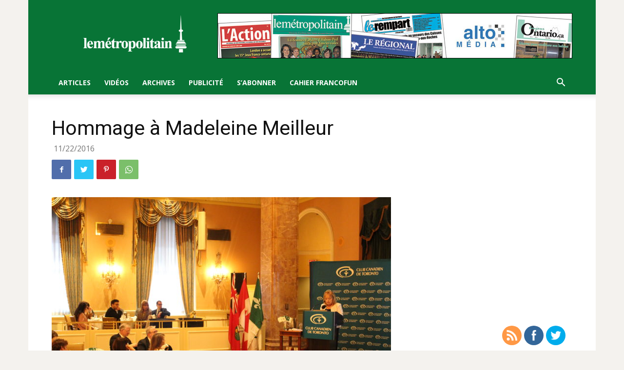

--- FILE ---
content_type: text/html; charset=UTF-8
request_url: https://lemetropolitain.com/wp-admin/admin-ajax.php?td_theme_name=Newspaper&v=12.3.1
body_size: 22
content:
{"4249":240}